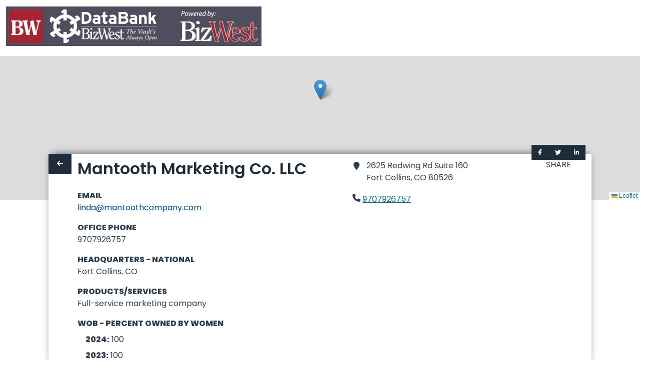

--- FILE ---
content_type: application/javascript
request_url: https://databank.bizwest.com/js/738.a37f66f4.js
body_size: 6273
content:
(self["webpackChunkinsights"]=self["webpackChunkinsights"]||[]).push([[738],{4706:(t,e,r)=>{var n=r(6916),o=r(2597),i=r(7976),a=r(7066),s=RegExp.prototype;t.exports=function(t){var e=t.flags;return void 0!==e||"flags"in s||o(t,"flags")||!i(s,t)?e:n(a,t)}},7152:(t,e,r)=>{var n=r(7854),o=r(2104),i=r(614),a=r(8113),s=r(206),u=r(8053),c=/MSIE .\./.test(a),l=n.Function,p=function(t){return c?function(e,r){var n=u(arguments.length,1)>2,a=i(e)?e:l(e),c=n?s(arguments,2):void 0;return t(n?function(){o(a,this,c)}:a,r)}:t};t.exports={setTimeout:p(n.setTimeout),setInterval:p(n.setInterval)}},3710:(t,e,r)=>{var n=r(1702),o=r(8052),i=Date.prototype,a="Invalid Date",s="toString",u=n(i[s]),c=n(i.getTime);String(new Date(NaN))!=a&&o(i,s,(function(){var t=c(this);return t===t?u(this):a}))},9714:(t,e,r)=>{"use strict";var n=r(6530).PROPER,o=r(8052),i=r(9670),a=r(1340),s=r(7293),u=r(4706),c="toString",l=RegExp.prototype,p=l[c],f=s((function(){return"/a/b"!=p.call({source:"a",flags:"b"})})),h=n&&p.name!=c;(f||h)&&o(RegExp.prototype,c,(function(){var t=i(this),e=a(t.source),r=a(u(t));return"/"+e+"/"+r}),{unsafe:!0})},6815:(t,e,r)=>{var n=r(2109),o=r(7854),i=r(7152).setInterval;n({global:!0,bind:!0,forced:o.setInterval!==i},{setInterval:i})},8417:(t,e,r)=>{var n=r(2109),o=r(7854),i=r(7152).setTimeout;n({global:!0,bind:!0,forced:o.setTimeout!==i},{setTimeout:i})},2564:(t,e,r)=>{r(6815),r(8417)},3808:function(t){
/**
 * @file postscribe
 * @description Asynchronously write javascript, even with document.write.
 * @version v2.0.8
 * @see {@link https://krux.github.io/postscribe}
 * @license MIT
 * @author Derek Brans
 * @copyright 2016 Krux Digital, Inc
 */
(function(e,r){t.exports=r()})(0,(function(){return function(t){var e={};function r(n){if(e[n])return e[n].exports;var o=e[n]={exports:{},id:n,loaded:!1};return t[n].call(o.exports,o,o.exports,r),o.loaded=!0,o.exports}return r.m=t,r.c=e,r.p="",r(0)}([function(t,e,r){"use strict";var n=r(1),o=i(n);function i(t){return t&&t.__esModule?t:{default:t}}t.exports=o["default"]},function(t,e,r){"use strict";e.__esModule=!0;var n=Object.assign||function(t){for(var e=1;e<arguments.length;e++){var r=arguments[e];for(var n in r)Object.prototype.hasOwnProperty.call(r,n)&&(t[n]=r[n])}return t};e["default"]=g;var o=r(2),i=c(o),a=r(4),s=u(a);function u(t){if(t&&t.__esModule)return t;var e={};if(null!=t)for(var r in t)Object.prototype.hasOwnProperty.call(t,r)&&(e[r]=t[r]);return e["default"]=t,e}function c(t){return t&&t.__esModule?t:{default:t}}function l(){}var p={afterAsync:l,afterDequeue:l,afterStreamStart:l,afterWrite:l,autoFix:!0,beforeEnqueue:l,beforeWriteToken:function(t){return t},beforeWrite:function(t){return t},done:l,error:function(t){throw new Error(t.msg)},releaseAsync:!1},f=0,h=[],d=null;function y(){var t=h.shift();if(t){var e=s.last(t);e.afterDequeue(),t.stream=m.apply(void 0,t),e.afterStreamStart()}}function m(t,e,r){d=new i["default"](t,r),d.id=f++,d.name=r.name||d.id,g.streams[d.name]=d;var o=t.ownerDocument,a={close:o.close,open:o.open,write:o.write,writeln:o.writeln};function s(t){t=r.beforeWrite(t),d.write(t),r.afterWrite(t)}n(o,{close:l,open:l,write:function(){for(var t=arguments.length,e=Array(t),r=0;r<t;r++)e[r]=arguments[r];return s(e.join(""))},writeln:function(){for(var t=arguments.length,e=Array(t),r=0;r<t;r++)e[r]=arguments[r];return s(e.join("")+"\n")}});var u=d.win.onerror||l;return d.win.onerror=function(t,e,n){r.error({msg:t+" - "+e+": "+n}),u.apply(d.win,[t,e,n])},d.write(e,(function(){n(o,a),d.win.onerror=u,r.done(),d=null,y()})),d}function g(t,e,r){if(s.isFunction(r))r={done:r};else if("clear"===r)return h=[],d=null,void(f=0);r=s.defaults(r,p),t=/^#/.test(t)?window.document.getElementById(t.substr(1)):t.jquery?t[0]:t;var n=[t,e,r];return t.postscribe={cancel:function(){n.stream?n.stream.abort():n[1]=l}},r.beforeEnqueue(n),h.push(n),d||y(),t.postscribe}n(g,{streams:{},queue:h,WriteStream:i["default"]})},function(t,e,r){"use strict";e.__esModule=!0;var n=Object.assign||function(t){for(var e=1;e<arguments.length;e++){var r=arguments[e];for(var n in r)Object.prototype.hasOwnProperty.call(r,n)&&(t[n]=r[n])}return t},o=r(3),i=c(o),a=r(4),s=u(a);function u(t){if(t&&t.__esModule)return t;var e={};if(null!=t)for(var r in t)Object.prototype.hasOwnProperty.call(t,r)&&(e[r]=t[r]);return e["default"]=t,e}function c(t){return t&&t.__esModule?t:{default:t}}function l(t,e){if(!(t instanceof e))throw new TypeError("Cannot call a class as a function")}var p=!1,f="data-ps-",h="ps-style",d="ps-script";function y(t,e){var r=f+e,n=t.getAttribute(r);return s.existy(n)?String(n):n}function m(t,e){var r=arguments.length>2&&void 0!==arguments[2]?arguments[2]:null,n=f+e;s.existy(r)&&""!==r?t.setAttribute(n,r):t.removeAttribute(n)}var g=function(){function t(e){var r=arguments.length>1&&void 0!==arguments[1]?arguments[1]:{};l(this,t),this.root=e,this.options=r,this.doc=e.ownerDocument,this.win=this.doc.defaultView||this.doc.parentWindow,this.parser=new i["default"]("",{autoFix:r.autoFix}),this.actuals=[e],this.proxyHistory="",this.proxyRoot=this.doc.createElement(e.nodeName),this.scriptStack=[],this.writeQueue=[],m(this.proxyRoot,"proxyof",0)}return t.prototype.write=function(){var t;(t=this.writeQueue).push.apply(t,arguments);while(!this.deferredRemote&&this.writeQueue.length){var e=this.writeQueue.shift();s.isFunction(e)?this._callFunction(e):this._writeImpl(e)}},t.prototype._callFunction=function(t){var e={type:"function",value:t.name||t.toString()};this._onScriptStart(e),t.call(this.win,this.doc),this._onScriptDone(e)},t.prototype._writeImpl=function(t){this.parser.append(t);var e=void 0,r=void 0,n=void 0,o=[];while((e=this.parser.readToken())&&!(r=s.isScript(e))&&!(n=s.isStyle(e)))e=this.options.beforeWriteToken(e),e&&o.push(e);o.length>0&&this._writeStaticTokens(o),r&&this._handleScriptToken(e),n&&this._handleStyleToken(e)},t.prototype._writeStaticTokens=function(t){var e=this._buildChunk(t);return e.actual?(e.html=this.proxyHistory+e.actual,this.proxyHistory+=e.proxy,this.proxyRoot.innerHTML=e.html,p&&(e.proxyInnerHTML=this.proxyRoot.innerHTML),this._walkChunk(),p&&(e.actualInnerHTML=this.root.innerHTML),e):null},t.prototype._buildChunk=function(t){for(var e=this.actuals.length,r=[],n=[],o=[],i=t.length,a=0;a<i;a++){var s=t[a],u=s.toString();if(r.push(u),s.attrs){if(!/^noscript$/i.test(s.tagName)){var c=e++;n.push(u.replace(/(\/?>)/," "+f+"id="+c+" $1")),s.attrs.id!==d&&s.attrs.id!==h&&o.push("atomicTag"===s.type?"":"<"+s.tagName+" "+f+"proxyof="+c+(s.unary?" />":">"))}}else n.push(u),o.push("endTag"===s.type?u:"")}return{tokens:t,raw:r.join(""),actual:n.join(""),proxy:o.join("")}},t.prototype._walkChunk=function(){var t=void 0,e=[this.proxyRoot];while(s.existy(t=e.shift())){var r=1===t.nodeType,n=r&&y(t,"proxyof");if(!n){r&&(this.actuals[y(t,"id")]=t,m(t,"id"));var o=t.parentNode&&y(t.parentNode,"proxyof");o&&this.actuals[o].appendChild(t)}e.unshift.apply(e,s.toArray(t.childNodes))}},t.prototype._handleScriptToken=function(t){var e=this,r=this.parser.clear();r&&this.writeQueue.unshift(r),t.src=t.attrs.src||t.attrs.SRC,t=this.options.beforeWriteToken(t),t&&(t.src&&this.scriptStack.length?this.deferredRemote=t:this._onScriptStart(t),this._writeScriptToken(t,(function(){e._onScriptDone(t)})))},t.prototype._handleStyleToken=function(t){var e=this.parser.clear();e&&this.writeQueue.unshift(e),t.type=t.attrs.type||t.attrs.TYPE||"text/css",t=this.options.beforeWriteToken(t),t&&this._writeStyleToken(t),e&&this.write()},t.prototype._writeStyleToken=function(t){var e=this._buildStyle(t);this._insertCursor(e,h),t.content&&(e.styleSheet&&!e.sheet?e.styleSheet.cssText=t.content:e.appendChild(this.doc.createTextNode(t.content)))},t.prototype._buildStyle=function(t){var e=this.doc.createElement(t.tagName);return e.setAttribute("type",t.type),s.eachKey(t.attrs,(function(t,r){e.setAttribute(t,r)})),e},t.prototype._insertCursor=function(t,e){this._writeImpl('<span id="'+e+'"/>');var r=this.doc.getElementById(e);r&&r.parentNode.replaceChild(t,r)},t.prototype._onScriptStart=function(t){t.outerWrites=this.writeQueue,this.writeQueue=[],this.scriptStack.unshift(t)},t.prototype._onScriptDone=function(t){t===this.scriptStack[0]?(this.scriptStack.shift(),this.write.apply(this,t.outerWrites),!this.scriptStack.length&&this.deferredRemote&&(this._onScriptStart(this.deferredRemote),this.deferredRemote=null)):this.options.error({msg:"Bad script nesting or script finished twice"})},t.prototype._writeScriptToken=function(t,e){var r=this._buildScript(t),n=this._shouldRelease(r),o=this.options.afterAsync;t.src&&(r.src=t.src,this._scriptLoadHandler(r,n?o:function(){e(),o()}));try{this._insertCursor(r,d),r.src&&!n||e()}catch(i){this.options.error(i),e()}},t.prototype._buildScript=function(t){var e=this.doc.createElement(t.tagName);return s.eachKey(t.attrs,(function(t,r){e.setAttribute(t,r)})),t.content&&(e.text=t.content),e},t.prototype._scriptLoadHandler=function(t,e){function r(){t=t.onload=t.onreadystatechange=t.onerror=null}var o=this.options.error;function i(){r(),null!=e&&e(),e=null}function a(t){r(),o(t),null!=e&&e(),e=null}function s(t,e){var r=t["on"+e];null!=r&&(t["_on"+e]=r)}s(t,"load"),s(t,"error"),n(t,{onload:function(){if(t._onload)try{t._onload.apply(this,Array.prototype.slice.call(arguments,0))}catch(e){a({msg:"onload handler failed "+e+" @ "+t.src})}i()},onerror:function(){if(t._onerror)try{t._onerror.apply(this,Array.prototype.slice.call(arguments,0))}catch(e){return void a({msg:"onerror handler failed "+e+" @ "+t.src})}a({msg:"remote script failed "+t.src})},onreadystatechange:function(){/^(loaded|complete)$/.test(t.readyState)&&i()}})},t.prototype._shouldRelease=function(t){var e=/^script$/i.test(t.nodeName);return!e||!!(this.options.releaseAsync&&t.src&&t.hasAttribute("async"))},t}();e["default"]=g},function(t,e,r){
/**
	 * @file prescribe
	 * @description Tiny, forgiving HTML parser
	 * @version vundefined
	 * @see {@link https://github.com/krux/prescribe/}
	 * @license MIT
	 * @author Derek Brans
	 * @copyright 2016 Krux Digital, Inc
	 */
(function(e,r){t.exports=r()})(0,(function(){return function(t){var e={};function r(n){if(e[n])return e[n].exports;var o=e[n]={exports:{},id:n,loaded:!1};return t[n].call(o.exports,o,o.exports,r),o.loaded=!0,o.exports}return r.m=t,r.c=e,r.p="",r(0)}([function(t,e,r){"use strict";var n=r(1),o=i(n);function i(t){return t&&t.__esModule?t:{default:t}}t.exports=o["default"]},function(t,e,r){"use strict";e.__esModule=!0;var n=r(2),o=p(n),i=r(3),a=p(i),s=r(6),u=l(s),c=r(5);function l(t){return t&&t.__esModule?t:{default:t}}function p(t){if(t&&t.__esModule)return t;var e={};if(null!=t)for(var r in t)Object.prototype.hasOwnProperty.call(t,r)&&(e[r]=t[r]);return e["default"]=t,e}function f(t,e){if(!(t instanceof e))throw new TypeError("Cannot call a class as a function")}var h={comment:/^<!--/,endTag:/^<\//,atomicTag:/^<\s*(script|style|noscript|iframe|textarea)[\s\/>]/i,startTag:/^</,chars:/^[^<]/},d=function(){function t(){var e=this,r=arguments.length>0&&void 0!==arguments[0]?arguments[0]:"",n=arguments.length>1&&void 0!==arguments[1]?arguments[1]:{};f(this,t),this.stream=r;var i=!1,a={};for(var s in o)o.hasOwnProperty(s)&&(n.autoFix&&(a[s+"Fix"]=!0),i=i||a[s+"Fix"]);i?(this._readToken=(0,u["default"])(this,a,(function(){return e._readTokenImpl()})),this._peekToken=(0,u["default"])(this,a,(function(){return e._peekTokenImpl()}))):(this._readToken=this._readTokenImpl,this._peekToken=this._peekTokenImpl)}return t.prototype.append=function(t){this.stream+=t},t.prototype.prepend=function(t){this.stream=t+this.stream},t.prototype._readTokenImpl=function(){var t=this._peekTokenImpl();if(t)return this.stream=this.stream.slice(t.length),t},t.prototype._peekTokenImpl=function(){for(var t in h)if(h.hasOwnProperty(t)&&h[t].test(this.stream)){var e=a[t](this.stream);if(e)return"startTag"===e.type&&/script|style/i.test(e.tagName)?null:(e.text=this.stream.substr(0,e.length),e)}},t.prototype.peekToken=function(){return this._peekToken()},t.prototype.readToken=function(){return this._readToken()},t.prototype.readTokens=function(t){var e=void 0;while(e=this.readToken())if(t[e.type]&&!1===t[e.type](e))return},t.prototype.clear=function(){var t=this.stream;return this.stream="",t},t.prototype.rest=function(){return this.stream},t}();for(var y in e["default"]=d,d.tokenToString=function(t){return t.toString()},d.escapeAttributes=function(t){var e={};for(var r in t)t.hasOwnProperty(r)&&(e[r]=(0,c.escapeQuotes)(t[r],null));return e},d.supports=o,o)o.hasOwnProperty(y)&&(d.browserHasFlaw=d.browserHasFlaw||!o[y]&&y)},function(t,e){"use strict";e.__esModule=!0;var r=!1,n=!1,o=window.document.createElement("div");try{var i="<P><I></P></I>";o.innerHTML=i,e.tagSoup=r=o.innerHTML!==i}catch(a){e.tagSoup=r=!1}try{o.innerHTML="<P><i><P></P></i></P>",e.selfClose=n=2===o.childNodes.length}catch(a){e.selfClose=n=!1}o=null,e.tagSoup=r,e.selfClose=n},function(t,e,r){"use strict";e.__esModule=!0;var n="function"===typeof Symbol&&"symbol"===typeof Symbol.iterator?function(t){return typeof t}:function(t){return t&&"function"===typeof Symbol&&t.constructor===Symbol&&t!==Symbol.prototype?"symbol":typeof t};e.comment=a,e.chars=s,e.startTag=u,e.atomicTag=c,e.endTag=l;var o=r(4),i={startTag:/^<([\-A-Za-z0-9_]+)((?:\s+[\w\-]+(?:\s*=?\s*(?:(?:"[^"]*")|(?:'[^']*')|[^>\s]+))?)*)\s*(\/?)>/,endTag:/^<\/([\-A-Za-z0-9_]+)[^>]*>/,attr:/(?:([\-A-Za-z0-9_]+)\s*=\s*(?:(?:"((?:\\.|[^"])*)")|(?:'((?:\\.|[^'])*)')|([^>\s]+)))|(?:([\-A-Za-z0-9_]+)(\s|$)+)/g,fillAttr:/^(checked|compact|declare|defer|disabled|ismap|multiple|nohref|noresize|noshade|nowrap|readonly|selected)$/i};function a(t){var e=t.indexOf("--\x3e");if(e>=0)return new o.CommentToken(t.substr(4,e-1),e+3)}function s(t){var e=t.indexOf("<");return new o.CharsToken(e>=0?e:t.length)}function u(t){var e=t.indexOf(">");if(-1!==e){var r=t.match(i.startTag);if(r){var a=function(){var t={},e={},n=r[2];return r[2].replace(i.attr,(function(r,o){arguments[2]||arguments[3]||arguments[4]||arguments[5]?arguments[5]?(t[arguments[5]]="",e[arguments[5]]=!0):t[o]=arguments[2]||arguments[3]||arguments[4]||i.fillAttr.test(o)&&o||"":t[o]="",n=n.replace(r,"")})),{v:new o.StartTagToken(r[1],r[0].length,t,e,!!r[3],n.replace(/^[\s\uFEFF\xA0]+|[\s\uFEFF\xA0]+$/g,""))}}();if("object"===("undefined"===typeof a?"undefined":n(a)))return a.v}}}function c(t){var e=u(t);if(e){var r=t.slice(e.length);if(r.match(new RegExp("</\\s*"+e.tagName+"\\s*>","i"))){var n=r.match(new RegExp("([\\s\\S]*?)</\\s*"+e.tagName+"\\s*>","i"));if(n)return new o.AtomicTagToken(e.tagName,n[0].length+e.length,e.attrs,e.booleanAttrs,n[1])}}}function l(t){var e=t.match(i.endTag);if(e)return new o.EndTagToken(e[1],e[0].length)}},function(t,e,r){"use strict";e.__esModule=!0,e.EndTagToken=e.AtomicTagToken=e.StartTagToken=e.TagToken=e.CharsToken=e.CommentToken=e.Token=void 0;var n=r(5);function o(t,e){if(!(t instanceof e))throw new TypeError("Cannot call a class as a function")}e.Token=function t(e,r){o(this,t),this.type=e,this.length=r,this.text=""},e.CommentToken=function(){function t(e,r){o(this,t),this.type="comment",this.length=r||(e?e.length:0),this.text="",this.content=e}return t.prototype.toString=function(){return"\x3c!--"+this.content},t}(),e.CharsToken=function(){function t(e){o(this,t),this.type="chars",this.length=e,this.text=""}return t.prototype.toString=function(){return this.text},t}();var i=e.TagToken=function(){function t(e,r,n,i,a){o(this,t),this.type=e,this.length=n,this.text="",this.tagName=r,this.attrs=i,this.booleanAttrs=a,this.unary=!1,this.html5Unary=!1}return t.formatTag=function(t){var e=arguments.length>1&&void 0!==arguments[1]?arguments[1]:null,r="<"+t.tagName;for(var o in t.attrs)if(t.attrs.hasOwnProperty(o)){r+=" "+o;var i=t.attrs[o];"undefined"!==typeof t.booleanAttrs&&"undefined"!==typeof t.booleanAttrs[o]||(r+='="'+(0,n.escapeQuotes)(i)+'"')}return t.rest&&(r+=" "+t.rest),t.unary&&!t.html5Unary?r+="/>":r+=">",void 0!==e&&null!==e&&(r+=e+"</"+t.tagName+">"),r},t}();e.StartTagToken=function(){function t(e,r,n,i,a,s){o(this,t),this.type="startTag",this.length=r,this.text="",this.tagName=e,this.attrs=n,this.booleanAttrs=i,this.html5Unary=!1,this.unary=a,this.rest=s}return t.prototype.toString=function(){return i.formatTag(this)},t}(),e.AtomicTagToken=function(){function t(e,r,n,i,a){o(this,t),this.type="atomicTag",this.length=r,this.text="",this.tagName=e,this.attrs=n,this.booleanAttrs=i,this.unary=!1,this.html5Unary=!1,this.content=a}return t.prototype.toString=function(){return i.formatTag(this,this.content)},t}(),e.EndTagToken=function(){function t(e,r){o(this,t),this.type="endTag",this.length=r,this.text="",this.tagName=e}return t.prototype.toString=function(){return"</"+this.tagName+">"},t}()},function(t,e){"use strict";function r(t){var e=arguments.length>1&&void 0!==arguments[1]?arguments[1]:"";return t?t.replace(/([^"]*)"/g,(function(t,e){return/\\/.test(e)?e+'"':e+'\\"'})):e}e.__esModule=!0,e.escapeQuotes=r},function(t,e){"use strict";e.__esModule=!0,e["default"]=u;var r=/^(AREA|BASE|BASEFONT|BR|COL|FRAME|HR|IMG|INPUT|ISINDEX|LINK|META|PARAM|EMBED)$/i,n=/^(COLGROUP|DD|DT|LI|OPTIONS|P|TD|TFOOT|TH|THEAD|TR)$/i;function o(t){return t&&"startTag"===t.type&&(t.unary=r.test(t.tagName)||t.unary,t.html5Unary=!/\/>$/.test(t.text)),t}function i(t,e){var r=t.stream,n=o(e());return t.stream=r,n}function a(t,e){var r=e.pop();t.prepend("</"+r.tagName+">")}function s(){var t=[];return t.last=function(){return this[this.length-1]},t.lastTagNameEq=function(t){var e=this.last();return e&&e.tagName&&e.tagName.toUpperCase()===t.toUpperCase()},t.containsTagName=function(t){for(var e,r=0;e=this[r];r++)if(e.tagName===t)return!0;return!1},t}function u(t,e,r){var u=s(),c={startTag:function(r){var o=r.tagName;"TR"===o.toUpperCase()&&u.lastTagNameEq("TABLE")?(t.prepend("<TBODY>"),l()):e.selfCloseFix&&n.test(o)&&u.containsTagName(o)?u.lastTagNameEq(o)?a(t,u):(t.prepend("</"+r.tagName+">"),l()):r.unary||u.push(r)},endTag:function(n){var o=u.last();o?e.tagSoupFix&&!u.lastTagNameEq(n.tagName)?a(t,u):u.pop():e.tagSoupFix&&(r(),l())}};function l(){var e=i(t,r);e&&c[e.type]&&c[e.type](e)}return function(){return l(),o(r())}}}])}))},function(t,e){"use strict";e.__esModule=!0;var r="function"===typeof Symbol&&"symbol"===typeof Symbol.iterator?function(t){return typeof t}:function(t){return t&&"function"===typeof Symbol&&t.constructor===Symbol&&t!==Symbol.prototype?"symbol":typeof t};function n(t){return void 0!==t&&null!==t}function o(t){return"function"===typeof t}function i(t,e,r){var n=void 0,o=t&&t.length||0;for(n=0;n<o;n++)e.call(r,t[n],n)}function a(t,e,r){for(var n in t)t.hasOwnProperty(n)&&e.call(r,n,t[n])}function s(t,e){return t=t||{},a(e,(function(e,r){n(t[e])||(t[e]=r)})),t}function u(t){try{return Array.prototype.slice.call(t)}catch(n){var e=function(){var e=[];return i(t,(function(t){e.push(t)})),{v:e}}();if("object"===("undefined"===typeof e?"undefined":r(e)))return e.v}}function c(t){return t[t.length-1]}function l(t,e){return!(!t||"startTag"!==t.type&&"atomicTag"!==t.type||!("tagName"in t))&&!!~t.tagName.toLowerCase().indexOf(e)}function p(t){return l(t,"script")}function f(t){return l(t,"style")}e.existy=n,e.isFunction=o,e.each=i,e.eachKey=a,e.defaults=s,e.toArray=u,e.last=c,e.isTag=l,e.isScript=p,e.isStyle=f}])}))}}]);
//# sourceMappingURL=738.a37f66f4.js.map